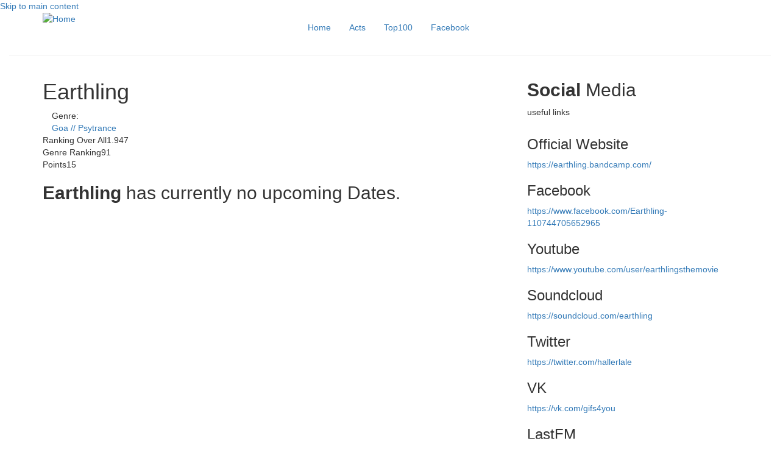

--- FILE ---
content_type: text/html; charset=utf-8
request_url: https://www.file.electronic-festivals.com/DJ/earthling
body_size: 6657
content:


<!DOCTYPE html>
<html lang="en" dir="ltr" prefix="fb: http://www.facebook.com/2008/fbml content: http://purl.org/rss/1.0/modules/content/ dc: http://purl.org/dc/terms/ foaf: http://xmlns.com/foaf/0.1/ og: http://ogp.me/ns# rdfs: http://www.w3.org/2000/01/rdf-schema# sioc: http://rdfs.org/sioc/ns# sioct: http://rdfs.org/sioc/types# skos: http://www.w3.org/2004/02/skos/core# xsd: http://www.w3.org/2001/XMLSchema# schema: http://schema.org/">
<head>
  <!--  ICON STUFF   -->
  <link rel="apple-touch-icon" sizes="180x180" href="/apple-touch-icon.png">
    <link rel="icon" type="image/png" sizes="32x32" href="/favicon-32x32.png">
    <link rel="icon" type="image/png" sizes="16x16" href="/favicon-16x16.png">
    <link rel="manifest" href="/site.webmanifest">
    <link rel="mask-icon" href="/safari-pinned-tab.svg" color="#000000">
    <meta name="msapplication-TileColor" content="#da532c">
    <meta name="theme-color" content="#ffffff">

  <link rel="profile" href="http://www.w3.org/1999/xhtml/vocab" />
  <meta charset="utf-8">
  <meta name="viewport" content="width=device-width, initial-scale=1.0">
  <!--[if IE]><![endif]-->
<link rel="dns-prefetch" href="//file.electronic-festivals.com" />
<link rel="preconnect" href="//file.electronic-festivals.com" />
<link rel="dns-prefetch" href="//cdn.jsdelivr.net" />
<link rel="preconnect" href="//cdn.jsdelivr.net" />
<link rel="dns-prefetch" href="//ajax.googleapis.com" />
<link rel="preconnect" href="//ajax.googleapis.com" />
<link rel="dns-prefetch" href="//www.google-analytics.com" />
<link rel="preconnect" href="//www.google-analytics.com" />
<link rel="dns-prefetch" href="//stats.g.doubleclick.net" />
<link rel="preconnect" href="//stats.g.doubleclick.net" />
<meta http-equiv="Content-Type" content="text/html; charset=utf-8" />
<meta about="/DJ/earthling" typeof="skos:Concept" property="schema:name" content="Earthling" />
<link rel="shortcut icon" href="https://www.electronic-festivals.com/favicon.ico" type="image/vnd.microsoft.icon" />
<meta name="description" content="Earthling events ☆ A full list of all Goa // Psytrance festivals that Earthling is playing at!!!" />
<meta name="keywords" content="events, dates, festival dates" />
<meta name="generator" content="Drupal 7 (http://drupal.org)" />
<link rel="canonical" href="https://www.electronic-festivals.com/DJ/earthling" />
<link rel="shortlink" href="https://www.electronic-festivals.com/taxonomy/term/17820" />
  <title>Earthling [event dates]</title>
  <link type="text/css" rel="stylesheet" href="https://cdn.jsdelivr.net/npm/bootstrap@3.3.5/dist/css/bootstrap.min.css" media="all" />
<link type="text/css" rel="stylesheet" href="https://www.electronic-festivals.com/sites/default/files/advagg_css/css__POc4qDr-pTkcUMHyIZxfIcRB9-YKc9ZNWgthFNrZ6nQ__z7lZyLeKccSGZeciftYWd-RdTzaPROivngiN5C65hEo__QBz1CCZkah4heAohWToMqnNJlyrmB2KVCCfzMtgUI4E.css" media="all" />
<link type="text/css" rel="stylesheet" href="https://www.electronic-festivals.com/sites/default/files/advagg_css/css__AAw1GM3V4Tb8J1tGtM1E5nECMkSueRT83t6Unyr3S0U__T3-bwWL35JyVkdWgS_AoJvTCtFQTh1XOA_qHsjOh5FY__QBz1CCZkah4heAohWToMqnNJlyrmB2KVCCfzMtgUI4E.css" media="all" />
  <!-- HTML5 element support for IE6-8 -->
  <!--[if lt IE 9]>
    <script src="//html5shiv.googlecode.com/svn/trunk/html5.js"></script>
  <![endif]-->
  <script type="text/javascript" src="//ajax.googleapis.com/ajax/libs/jquery/1.10.2/jquery.min.js"></script>
<script type="text/javascript">
<!--//--><![CDATA[//><!--
function advagg_mod_1(){advagg_mod_1.count=++advagg_mod_1.count||1;try{if(advagg_mod_1.count<=40){window.jQuery||document.write("<script src='/sites/all/modules/jquery_update/replace/jquery/1.10/jquery.min.js'>\x3C/script>");advagg_mod_1.count=100}}catch(e){if(advagg_mod_1.count>=40){throw e}else window.setTimeout(advagg_mod_1,250)}}
function advagg_mod_1_check(){if(window.jQuery&&window.Drupal&&window.Drupal.settings){advagg_mod_1()}else window.setTimeout(advagg_mod_1_check,250)};advagg_mod_1_check();
//--><!]]>
</script>
<script type="text/javascript" src="https://cdn.jsdelivr.net/npm/bootstrap@3.3.5/dist/js/bootstrap.min.js"></script>
<script type="text/javascript" src="https://www.electronic-festivals.com/sites/default/files/advagg_js/js__Gv1XxKse9mZaiayVYUcOL1LIL4HcAnQMmPL0BQsLYnw__bR9Hdrzmj5NUUY7c4BDvrkMFsIfdj9TjqHCeJH_wsrA__QBz1CCZkah4heAohWToMqnNJlyrmB2KVCCfzMtgUI4E.js"></script>
<script type="text/javascript" src="https://www.electronic-festivals.com/sites/default/files/advagg_js/js__mcOaSREBrUQd4hLjuuFmNHIq3k4GljL-lMWd8yBIIpo__xKc_y6wwLwgnvlfhUctib6_IkNgKnQ4TicYEzu37HPo__QBz1CCZkah4heAohWToMqnNJlyrmB2KVCCfzMtgUI4E.js"></script>
<script type="text/javascript">
<!--//--><![CDATA[//><!--
window.google_analytics_domain_name = ".www.file.electronic-festivals.com";window.google_analytics_uacct = "UA-40249759-1";
//--><!]]>
</script>
<script type="text/javascript">
<!--//--><![CDATA[//><!--
(function(i,s,o,g,r,a,m){i["GoogleAnalyticsObject"]=r;i[r]=i[r]||function(){(i[r].q=i[r].q||[]).push(arguments)},i[r].l=1*new Date();a=s.createElement(o),m=s.getElementsByTagName(o)[0];a.async=1;a.src=g;m.parentNode.insertBefore(a,m)})(window,document,"script","https://www.electronic-festivals.com/sites/default/files/googleanalytics/analytics.js?t07i25","ga");ga("create", "UA-40249759-1", {"cookieDomain":".www.file.electronic-festivals.com"});ga("require", "displayfeatures");ga("set", "anonymizeIp", true);ga("send", "pageview");
//--><!]]>
</script>
<script type="text/javascript">
<!--//--><![CDATA[//><!--
jQuery.extend(Drupal.settings,{"basePath":"\/","pathPrefix":"","setHasJsCookie":0,"ajaxPageState":{"theme":"subtheme_bootstrap","theme_token":"u-x_lPLY-yQAPE8wdNVwLvxfjMtpRK53CP340X4Urvg"},"lightbox2":{"rtl":0,"file_path":"\/(\\w\\w\/)public:\/","default_image":"\/sites\/all\/modules\/lightbox2\/images\/brokenimage.jpg","border_size":10,"font_color":"000","box_color":"fff","top_position":"","overlay_opacity":"0.8","overlay_color":"000","disable_close_click":1,"resize_sequence":0,"resize_speed":400,"fade_in_speed":400,"slide_down_speed":600,"use_alt_layout":0,"disable_resize":1,"disable_zoom":0,"force_show_nav":0,"show_caption":1,"loop_items":0,"node_link_text":"View Image Details","node_link_target":0,"image_count":"Image !current of !total","video_count":"Video !current of !total","page_count":"Page !current of !total","lite_press_x_close":"press \u003Ca href=\u0022#\u0022 onclick=\u0022hideLightbox(); return FALSE;\u0022\u003E\u003Ckbd\u003Ex\u003C\/kbd\u003E\u003C\/a\u003E to close","download_link_text":"","enable_login":false,"enable_contact":false,"keys_close":"c x 27","keys_previous":"p 37","keys_next":"n 39","keys_zoom":"z","keys_play_pause":"32","display_image_size":"original","image_node_sizes":"(\\.thumbnail)","trigger_lightbox_classes":"img.inline,img.flickr-photo-img,img.flickr-photoset-img,img.ImageFrame_image,img.ImageFrame_none,img.image-img_assist_custom,img.thumbnail, img.image-thumbnail","trigger_lightbox_group_classes":"","trigger_slideshow_classes":"","trigger_lightframe_classes":"","trigger_lightframe_group_classes":"","custom_class_handler":"lightbox_ungrouped","custom_trigger_classes":"img.triggerclass","disable_for_gallery_lists":1,"disable_for_acidfree_gallery_lists":true,"enable_acidfree_videos":true,"slideshow_interval":5000,"slideshow_automatic_start":true,"slideshow_automatic_exit":true,"show_play_pause":true,"pause_on_next_click":false,"pause_on_previous_click":true,"loop_slides":false,"iframe_width":600,"iframe_height":400,"iframe_border":1,"enable_video":0,"useragent":"Mozilla\/5.0 (Macintosh; Intel Mac OS X 10_15_7) AppleWebKit\/537.36 (KHTML, like Gecko) Chrome\/131.0.0.0 Safari\/537.36; ClaudeBot\/1.0; +claudebot@anthropic.com)"},"better_exposed_filters":{"views":{"cp_upcoming_festival_dates":{"displays":{"upcoming_festival_dates":{"filters":[]}}}}},"eu_cookie_compliance":{"cookie_policy_version":"1.0.0","popup_enabled":1,"popup_agreed_enabled":0,"popup_hide_agreed":0,"popup_clicking_confirmation":1,"popup_scrolling_confirmation":0,"popup_html_info":"\u003Cdiv class=\u0022eu-cookie-compliance-banner eu-cookie-compliance-banner-info eu-cookie-compliance-banner--default\u0022\u003E\n  \u003Cdiv class=\u0022popup-content info\u0022\u003E\n        \u003Cdiv id=\u0022popup-text\u0022\u003E\n      \u003Ch2\u003EWe use cookies on this site to enhance your user experience\u003C\/h2\u003E\n\u003Cp\u003EBy clicking the Accept button, you agree to us doing so.\u003C\/p\u003E\n              \u003Cbutton type=\u0022button\u0022 class=\u0022find-more-button eu-cookie-compliance-more-button\u0022\u003ENo, give me more info\u003C\/button\u003E\n          \u003C\/div\u003E\n    \n    \u003Cdiv id=\u0022popup-buttons\u0022 class=\u0022\u0022\u003E\n            \u003Cbutton type=\u0022button\u0022 class=\u0022agree-button eu-cookie-compliance-default-button\u0022\u003EOK, I agree\u003C\/button\u003E\n          \u003C\/div\u003E\n  \u003C\/div\u003E\n\u003C\/div\u003E","use_mobile_message":false,"mobile_popup_html_info":"\u003Cdiv class=\u0022eu-cookie-compliance-banner eu-cookie-compliance-banner-info eu-cookie-compliance-banner--default\u0022\u003E\n  \u003Cdiv class=\u0022popup-content info\u0022\u003E\n        \u003Cdiv id=\u0022popup-text\u0022\u003E\n      \u003Ch2\u003EWe use cookies on this site to enhance your user experience\u003C\/h2\u003E\n\u003Cp\u003EBy tapping the Accept button, you agree to us doing so.\u003C\/p\u003E\n              \u003Cbutton type=\u0022button\u0022 class=\u0022find-more-button eu-cookie-compliance-more-button\u0022\u003ENo, give me more info\u003C\/button\u003E\n          \u003C\/div\u003E\n    \n    \u003Cdiv id=\u0022popup-buttons\u0022 class=\u0022\u0022\u003E\n            \u003Cbutton type=\u0022button\u0022 class=\u0022agree-button eu-cookie-compliance-default-button\u0022\u003EOK, I agree\u003C\/button\u003E\n          \u003C\/div\u003E\n  \u003C\/div\u003E\n\u003C\/div\u003E\n","mobile_breakpoint":"768","popup_html_agreed":"\u003Cdiv\u003E\n  \u003Cdiv class=\u0022popup-content agreed\u0022\u003E\n    \u003Cdiv id=\u0022popup-text\u0022\u003E\n      \u003Ch2\u003EThank you for accepting cookies\u003C\/h2\u003E\n\u003Cp\u003EYou can now hide this message or find out more about cookies.\u003C\/p\u003E\n    \u003C\/div\u003E\n    \u003Cdiv id=\u0022popup-buttons\u0022\u003E\n      \u003Cbutton type=\u0022button\u0022 class=\u0022hide-popup-button eu-cookie-compliance-hide-button\u0022\u003EHide\u003C\/button\u003E\n              \u003Cbutton type=\u0022button\u0022 class=\u0022find-more-button eu-cookie-compliance-more-button-thank-you\u0022 \u003EMore info\u003C\/button\u003E\n          \u003C\/div\u003E\n  \u003C\/div\u003E\n\u003C\/div\u003E","popup_use_bare_css":false,"popup_height":"auto","popup_width":"100%","popup_delay":1000,"popup_link":"\/privacy_statement","popup_link_new_window":1,"popup_position":null,"fixed_top_position":1,"popup_language":"en","store_consent":false,"better_support_for_screen_readers":0,"reload_page":1,"domain":"","domain_all_sites":1,"popup_eu_only_js":0,"cookie_lifetime":"365","cookie_session":false,"disagree_do_not_show_popup":0,"method":"default","allowed_cookies":"","withdraw_markup":"\u003Cbutton type=\u0022button\u0022 class=\u0022eu-cookie-withdraw-tab\u0022\u003EPrivacy settings\u003C\/button\u003E\n\u003Cdiv class=\u0022eu-cookie-withdraw-banner\u0022\u003E\n  \u003Cdiv class=\u0022popup-content info\u0022\u003E\n    \u003Cdiv id=\u0022popup-text\u0022\u003E\n      \u003Ch2\u003EWe use cookies on this site to enhance your user experience\u003C\/h2\u003E\n\u003Cp\u003EYou have given your consent for us to set cookies.\u003C\/p\u003E\n    \u003C\/div\u003E\n    \u003Cdiv id=\u0022popup-buttons\u0022\u003E\n      \u003Cbutton type=\u0022button\u0022 class=\u0022eu-cookie-withdraw-button\u0022\u003EWithdraw consent\u003C\/button\u003E\n    \u003C\/div\u003E\n  \u003C\/div\u003E\n\u003C\/div\u003E\n","withdraw_enabled":false,"withdraw_button_on_info_popup":0,"cookie_categories":[],"cookie_categories_details":[],"enable_save_preferences_button":1,"cookie_name":"","cookie_value_disagreed":"0","cookie_value_agreed_show_thank_you":"1","cookie_value_agreed":"2","containing_element":"body","automatic_cookies_removal":1,"close_button_action":"close_banner"},"googleanalytics":{"trackOutbound":1,"trackMailto":1,"trackDownload":1,"trackDownloadExtensions":"7z|aac|arc|arj|asf|asx|avi|bin|csv|doc(x|m)?|dot(x|m)?|exe|flv|gif|gz|gzip|hqx|jar|jpe?g|js|mp(2|3|4|e?g)|mov(ie)?|msi|msp|pdf|phps|png|ppt(x|m)?|pot(x|m)?|pps(x|m)?|ppam|sld(x|m)?|thmx|qtm?|ra(m|r)?|sea|sit|tar|tgz|torrent|txt|wav|wma|wmv|wpd|xls(x|m|b)?|xlt(x|m)|xlam|xml|z|zip","trackDomainMode":1},"js":{"tokens":[]}});
//--><!]]>
</script>
  <script>window._epn = {campaign:5338240163};</script>
  <!--<script src="https://epnt.ebay.com/static/epn-smart-tools.js"></script>-->
  
  <script async='async' src='https://www.googletagservices.com/tag/js/gpt.js'></script>
    <script>
        var googletag = googletag || {};
        googletag.cmd = googletag.cmd || [];
    </script>    
    
</head>
<body class="html not-front not-logged-in no-sidebars page-taxonomy page-taxonomy-term page-taxonomy-term- page-taxonomy-term-17820">
  <div id="skip-link">
    <a href="#main-content" class="element-invisible element-focusable">Skip to main content</a>
  </div>
    <header><link rel="apple-touch-icon" sizes="180x180" href="/apple-touch-icon.png"><link rel="icon" type="image/png" sizes="32x32" href="/favicon-32x32.png"><link rel="icon" type="image/png" sizes="16x16" href="/favicon-16x16.png"><link rel="manifest" href="/site.webmanifest"><link rel="mask-icon" href="/safari-pinned-tab.svg" color="#000000"><meta name="msapplication-TileColor" content="#da532c"><meta name="theme-color" content="#ffffff"><div class="container"><div class="row"><div class="row-height"><div class="col-xs-12 col-md-4 col-md-height"><div class="logo"> <a href="/" title="Home"> <img src="https://www.electronic-festivals.com/sites/all/themes/subtheme_bootstrap/logo.svg" width="auto" height="100%" alt="Home"> </a></div></div> <nav class="col-xs-12 col-md-8 col-md-height"><div class="container-fluid navpadding"><div class="navbar-header"> <button type="button" class="navbar-toggle collapsed" data-toggle="collapse" data-target="#navigation" aria-expanded="false"> <span class="sr-only">Toggle navigation</span> <span class="icon-bar"></span> <span class="icon-bar"></span> <span class="icon-bar"></span> </button></div><div class="collapse navbar-collapse" id="navigation"><ul class="menu nav navbar-nav"><li class="first leaf"><a href="/home">Home</a></li><li class="leaf"><a href="/acts">Acts</a></li><li class="leaf"><a href="/festivals/top100-ranking">Top100</a></li><li class="last leaf"><a href="https://www.facebook.com/electronic.festivals" title="Facebook" class="facebook" target="_blank">Facebook</a></li></ul></div></div> </nav></div></div></div></header><div class="main"> <a id="main-content"></a><div class="region region-content"><div class="bootstrap-twocol-stacked" ><div id="banner"><div class="container-fluid"><div class="row"></div></div></div><div class="container"><div class="row"></div></div><div class="container-fluid nopadding"><hr></div><div class="container"><div class="row"><div class="col-xs-12 col-md-8"><div class="panel-pane pane-block pane-block-35" ><div class="pane-content"><div id='div-gpt-ad-1407836108101-0' style="overflow:hidden;" >
<script type='text/javascript'>
googletag.cmd.push(function() {
googletag.pubads().display('/53015287/electronic-festivals.com_d_728x90_1', [728, 90], 'div-gpt-ad-1407836108101-0');
});
</script>
</div></div></div><div class="panel-pane pane-entity-view pane-taxonomy-term displaystar" ><div class="ds-1col taxonomy-term vocabulary-dj view-mode-ds_short_title clearfix"><div class="field-title"><h1>Earthling</h1></div><div class="col-xs-12 nopadding"><div class="col-xs-auto infoline nopadding"><div class="label-inline">Genre:&nbsp;</div><a href="/music-genre/goa-psy" typeof="skos:Concept" property="rdfs:label skos:prefLabel" datatype="">Goa // Psytrance</a></div></div><div class="col-xs-auto col-md-auto info-points">Ranking Over All<span>1.947</span></div><div class="col-xs-auto col-md-auto info-points">Genre Ranking<span>91</span></div><div class="col-xs-auto col-md-auto info-points">Points<span>15</span></div></div></div><div class="panel-pane pane-views-panes pane-cp-upcoming-festival-dates-upcoming-festival-dates displaystar" ><div class="view view-cp-upcoming-festival-dates view-id-cp_upcoming_festival_dates view-display-id-upcoming_festival_dates view-dom-id-0b14b23fafe8562f0f2b133ff05b8c4d"><div class="view-empty"><h2><b>Earthling </b>has currently no upcoming Dates.</h2><p></p></div></div></div><div class="panel-pane pane-block pane-block-37" ><div class="pane-content"><div id='div-gpt-ad-1407836281194-0' style="overflow:hidden;">
<script type='text/javascript'>
googletag.cmd.push(function() {
googletag.pubads().display('/53015287/electronic-festivals.com_d_728x90_2', [728, 90], 'div-gpt-ad-1407836281194-0');
});
</script>
</div></div></div></div><div class="col-xs-12 col-md-4 nopadding"><div class="panel-pane pane-custom pane-1" ><div class="pane-content">
<script type="text/javascript">amzn_assoc_ad_type ="responsive_search_widget"; amzn_assoc_tracking_id ="electrfestiv-21"; amzn_assoc_marketplace ="amazon"; amzn_assoc_region ="DE"; amzn_assoc_placement =""; amzn_assoc_search_type = "search_widget";amzn_assoc_width ="300"; amzn_assoc_height ="250"; amzn_assoc_default_search_category =""; amzn_assoc_default_search_key ="Earthling";amzn_assoc_theme ="dark"; amzn_assoc_bg_color ="000000"; </script><script src="//z-eu.amazon-adsystem.com/widgets/q?ServiceVersion=20070822&Operation=GetScript&ID=OneJS&WS=1&Marketplace=DE"></script>
</div></div><div class="panel-pane pane-custom pane-2 col-xs-12 col-sm-12 col-md-12 nobottommargin" ><div class="displaystar"><h2><b>Social</b> Media</h2><p class="infoline">useful links</p></div></div><div class="panel-pane pane-custom pane-3" ><div class="pane-content">
<script>
(function() {
var opts = {
artist: "Earthling",
song: "",
adunit_id: 100000817,
div_id: "cf_async_" + Math.floor((Math.random() * 999999999))
};
document.write('<div id="'+opts.div_id+'"></div>');var c=function(){cf.showAsyncAd(opts)};if(typeof window.cf !== 'undefined')c();else{cf_async=!0;var r=document.createElement("script"),s=document.getElementsByTagName("script")[0];r.async=!0;r.src="//srv.clickfuse.com/showads/showad.js";r.readyState?r.onreadystatechange=function(){if("loaded"==r.readyState||"complete"==r.readyState)r.onreadystatechange=null,c()}:r.onload=c;s.parentNode.insertBefore(r,s)};
})();
</script>
</div></div><div class="panel-pane pane-entity-view pane-taxonomy-term col-xs-12 col-sm-12 col-md-12" ><div class="ds-1col taxonomy-term vocabulary-dj view-mode-social_media clearfix"><h3 class="field-label"> Official Website</h3> <a href="https://earthling.bandcamp.com/" target="_blank" rel="nofollow">https://earthling.bandcamp.com/</a><h3 class="field-label"> Facebook</h3> <a href="https://www.facebook.com/Earthling-110744705652965" target="_blank">https://www.facebook.com/Earthling-110744705652965</a><h3 class="field-label"> Youtube</h3> <a href="https://www.youtube.com/user/earthlingsthemovie" target="_blank" rel="nofollow">https://www.youtube.com/user/earthlingsthemovie</a><h3 class="field-label"> Soundcloud</h3> <a href="https://soundcloud.com/earthling" target="_blank" rel="nofollow">https://soundcloud.com/earthling</a><h3 class="field-label"> Twitter</h3> <a href="https://twitter.com/hallerlale" target="_blank" rel="nofollow">https://twitter.com/hallerlale</a><h3 class="field-label"> VK</h3> <a href="https://vk.com/gifs4you" target="_blank" rel="nofollow">https://vk.com/gifs4you</a><h3 class="field-label"> LastFM</h3> <a href="http://www.last.fm/de/music/Earthling" target="_blank" rel="nofollow">http://www.last.fm/de/music/Earthling</a></div></div></div></div><div class="row"></div></div><div class="hr container-fluid nopadding"><hr></div><div class="container"><div class="row"></div></div><div class="container"><div class="fourcol"><div class="row"><div class="col-xs-12 col-md-6 nopadding"></div><div class="col-xs-12 col-md-6 nopadding"></div></div><div class="row"><div class="col-xs-12 col-md-6 nopadding"></div><div class="col-xs-12 col-md-6 nopadding"></div></div></div></div></div></div> <footer><div class="footer container"><div class="region region-footer"> <section id="block-block-1" class="block block-block col-xs-12 col-sm-6 col-md-3 block-block-1 clearfix"><div style="margin-top: 10px;">ELECTRONIC FESTIVALS © 2016</div></section><section id="block-menu-menu-footer-general-infos" class="block block-menu col-xs-12 col-sm-6 col-md-3 block-menu-menu-footer-general-infos clearfix"><ul class="menu nav"><li class="first leaf"><a href="/home">Home</a></li><li class="leaf"><a href="/blog">Blog</a></li><li class="leaf"><a href="/acts">Acts</a></li><li class="last leaf"><a href="https://www.facebook.com/electronic.festivals">VISIT US ON FACEBOOK</a></li></ul></section><section id="block-menu-menu-footer-genre-sites" class="block block-menu col-xs-12 col-sm-6 col-md-3 block-menu-menu-footer-genre-sites clearfix"><h2 class="block-title"><span class="title block-title">Visit Our Genre Sites</span></h2><ul class="menu nav"><li class="first leaf"><a href="/techno">Techno // Tech House</a></li><li class="leaf"><a href="/music-genre/house-deep-house">House // Deep House</a></li><li class="leaf"><a href="/music-genre/trance">Trance</a></li><li class="leaf"><a href="/music-genre/hardcore-hardstyle">Hardcore // Hardstyle</a></li><li class="leaf"><a href="/music-genre/dubstep-trap">Dubstep // Trap</a></li><li class="leaf"><a href="/music-genre/big-room-edm">Big Room // EDM</a></li><li class="leaf"><a href="/music-genre/drum-bass">Drum &amp; Bass</a></li><li class="leaf"><a href="/music-genre/goa-psy">Goa // Psy</a></li><li class="leaf"><a href="/music-genre/electro-pop">Electro // POP</a></li><li class="leaf"><a href="/music-genre/chillout-down-tempo">Chillout // Down Tempo</a></li><li class="leaf"><a href="/music-genre/experimental">Experimental</a></li><li class="last leaf"><a href="/music-genre/uk-garage">UK Garage</a></li></ul></section><section id="block-menu-menu-footer-main-pages" class="block block-menu col-xs-12 col-sm-6 col-md-3 block-menu-menu-footer-main-pages clearfix"><ul class="menu nav"><li class="first leaf"><a href="/press">PRESS</a></li><li class="leaf"><a href="/about_us">ABOUT US // CONTACT</a></li><li class="leaf"><a href="mailto:feedback@electronic-festivals.com">Feedback</a></li><li class="leaf"><a href="/privacy_statement">Privacy Statement</a></li><li class="last leaf"><a href="/legal_information">LEGAL INFORMATION</a></li></ul></section></div></div> </footer>  <script type="text/javascript" src="https://www.electronic-festivals.com/sites/default/files/advagg_js/js__7U9b5CBzIij94J2bRLLg-zaEqGetKSq5TZ87Q7jKQto__jwj3z3rA4Fm8uAnfT46exGNnij4vfjCwuo4-ASAZUpo__QBz1CCZkah4heAohWToMqnNJlyrmB2KVCCfzMtgUI4E.js" defer="defer"></script>
<script type="text/javascript" src="https://www.electronic-festivals.com/sites/default/files/advagg_js/js__PlR1ReF7MlB7nDQsyI6LJevB1qrn1i7IKC_iHI7xh5g__yevMOzvhCLD425vVikKLFwGdZT5WfBxjmx3pJWqZwpM__QBz1CCZkah4heAohWToMqnNJlyrmB2KVCCfzMtgUI4E.js"></script>
<script type="text/javascript" src="https://www.electronic-festivals.com/sites/default/files/advagg_js/js__i11V-7AETPhfL9YzRpXBpECwVkYyQ_ahu2eHxES_mK0__S79mhsO6q7fWONLNt9XSEZx-JmiQeAEtuPkuVxIEjpY__QBz1CCZkah4heAohWToMqnNJlyrmB2KVCCfzMtgUI4E.js"></script>
<script type="text/javascript">
<!--//--><![CDATA[//><!--
function advagg_mod_defer_1() {
window.eu_cookie_compliance_cookie_name = "";;
}
window.setTimeout(advagg_mod_defer_1, 0);
//--><!]]>
</script>
  <script src="https://maps.google.com/maps/api/js?language=en&key=AIzaSyDtHHJwrPh2ZrQoGZbirvm7Ze__eI2Q_lQ"></script>
  
</body>
</html>


--- FILE ---
content_type: text/html; charset=utf-8
request_url: https://www.google.com/recaptcha/api2/aframe
body_size: 267
content:
<!DOCTYPE HTML><html><head><meta http-equiv="content-type" content="text/html; charset=UTF-8"></head><body><script nonce="PG57k5LElj9anwscFYfylA">/** Anti-fraud and anti-abuse applications only. See google.com/recaptcha */ try{var clients={'sodar':'https://pagead2.googlesyndication.com/pagead/sodar?'};window.addEventListener("message",function(a){try{if(a.source===window.parent){var b=JSON.parse(a.data);var c=clients[b['id']];if(c){var d=document.createElement('img');d.src=c+b['params']+'&rc='+(localStorage.getItem("rc::a")?sessionStorage.getItem("rc::b"):"");window.document.body.appendChild(d);sessionStorage.setItem("rc::e",parseInt(sessionStorage.getItem("rc::e")||0)+1);localStorage.setItem("rc::h",'1762809466024');}}}catch(b){}});window.parent.postMessage("_grecaptcha_ready", "*");}catch(b){}</script></body></html>

--- FILE ---
content_type: application/javascript; charset=utf-8
request_url: https://fundingchoicesmessages.google.com/f/AGSKWxWxZSl_SegaVj_TEtrckhJ9yMX04MHCVRrO0MQUd9pQ7JUIEd1jAFm5_1hEr4tX0DIJPPPEOQAvewCADXm9Ym68taxSrjiIGBrpiOhPwh3MEoqh8lQt5U7Mqm7R3y51kyCFpiFFrTW1FAuAFvAiogqrFSw_IXLXepBgseZQLXSG0nOKXgh-ePQItkPZ/_/livejasmin_.300x250.-468x80_/ad_insert.-advert2.
body_size: -1282
content:
window['f6581a84-7c53-40d8-a05e-c93593c960f5'] = true;